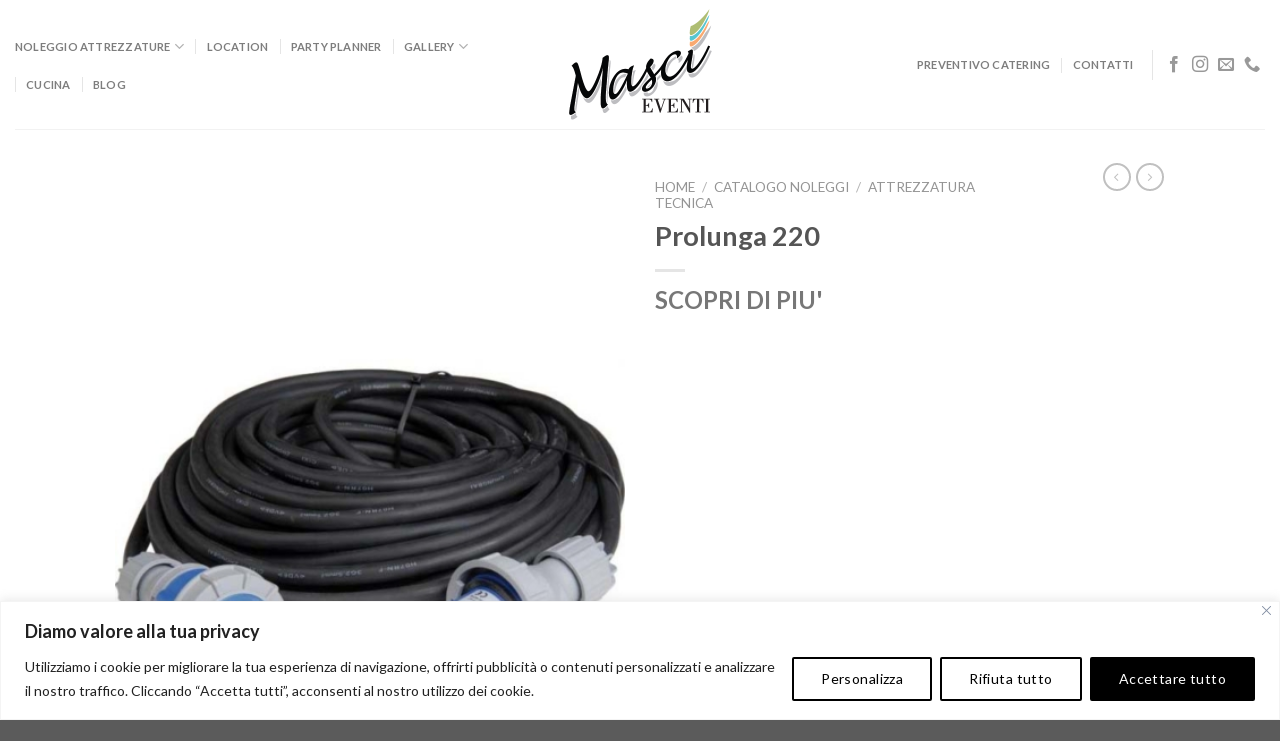

--- FILE ---
content_type: text/css
request_url: https://mascieventi.it/wp-content/themes/flatsome-child/style.css?ver=3.0
body_size: -2
content:
/*
Theme Name: Flatsome Child
Description: This is a child theme for Flatsome Theme
Author: UX Themes
Template: flatsome
Version: 3.0
*/

/*************** ADD CUSTOM CSS HERE.   ***************/
.entry-author {
	display: none;
}

@media only screen and (max-width: 48em) {
/*************** ADD MOBILE ONLY CSS HERE  ***************/


}